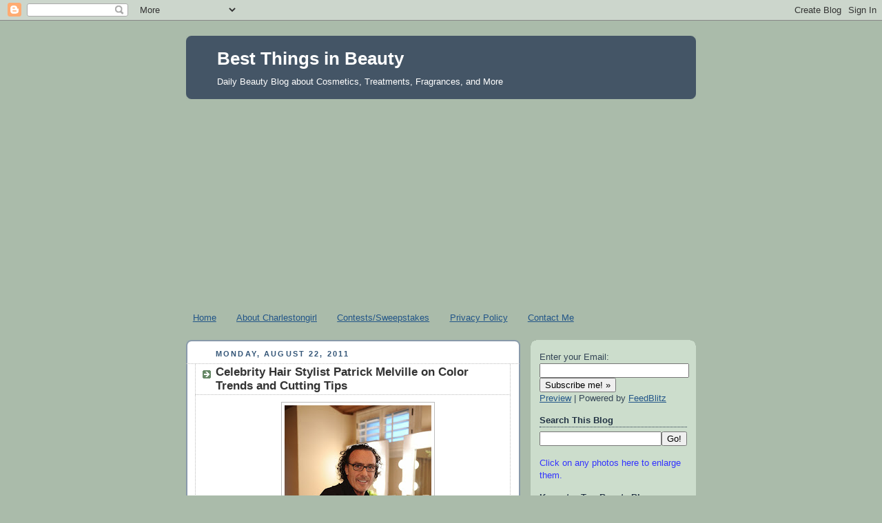

--- FILE ---
content_type: text/html; charset=utf-8
request_url: https://www.google.com/recaptcha/api2/aframe
body_size: 268
content:
<!DOCTYPE HTML><html><head><meta http-equiv="content-type" content="text/html; charset=UTF-8"></head><body><script nonce="440w0px_VgBRu49zn9Rdjg">/** Anti-fraud and anti-abuse applications only. See google.com/recaptcha */ try{var clients={'sodar':'https://pagead2.googlesyndication.com/pagead/sodar?'};window.addEventListener("message",function(a){try{if(a.source===window.parent){var b=JSON.parse(a.data);var c=clients[b['id']];if(c){var d=document.createElement('img');d.src=c+b['params']+'&rc='+(localStorage.getItem("rc::a")?sessionStorage.getItem("rc::b"):"");window.document.body.appendChild(d);sessionStorage.setItem("rc::e",parseInt(sessionStorage.getItem("rc::e")||0)+1);localStorage.setItem("rc::h",'1769286844183');}}}catch(b){}});window.parent.postMessage("_grecaptcha_ready", "*");}catch(b){}</script></body></html>